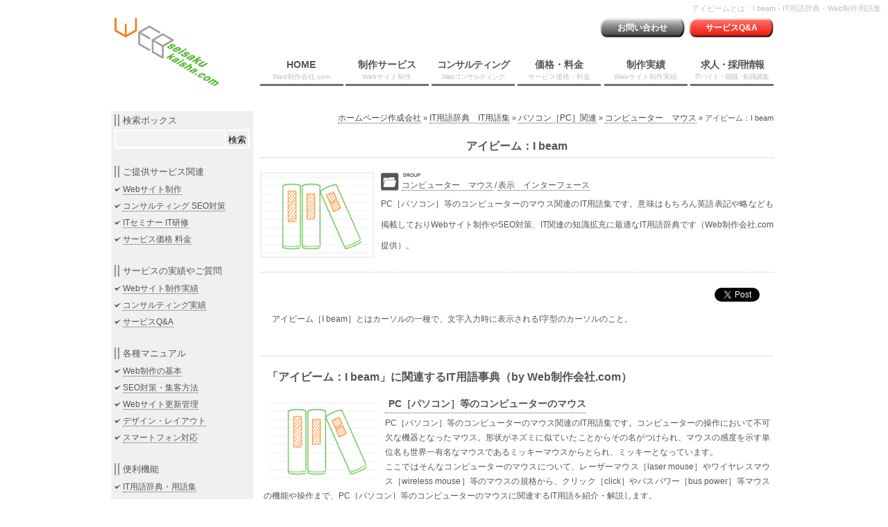

--- FILE ---
content_type: text/html; charset=UTF-8
request_url: https://web-seisaku-kaisha.com/it-yougo-jiten/pasokon-pc/computer-mausu/i-beam.html
body_size: 20823
content:
<!DOCTYPE html>
<!--[if lt IE 7]><html dir="ltr" lang="ja" class="ie6 ie67"><![endif]-->
<!--[if IE 7]><html dir="ltr" lang="ja" class="ie7 ie67"><![endif]-->
<!--[if IE 8]><html dir="ltr" lang="ja" class="ie8"><![endif]-->
<!--[if gt IE 8]><html dir="ltr" lang="ja"><![endif]-->
<head>
<meta charset="UTF-8">
<meta name="viewport" content="width=device-width, maximum-scale=1.0, user-scalable=yes">
<title>アイビームとは：I beam - IT用語辞典 │ Web制作会社.com</title>
<meta name="description" content="アイビーム：I beam : 大企業が利用するサービスにも負けないサービスを中小企業や個人の方でも利用できるようより高い品質とより安い価格を追求し続ける、特にSEO対策や更新管理システムに強いWebサイト制作・Webコンサルティングの専門会社です。">
<meta name="keywords" content="アイビームとは,アイビーム,I beamとは,I beam">
<link rel="stylesheet" href="https://web-seisaku-kaisha.com/css/style.css">
<!--[if lt IE 9]><script src="https://funmaker.jp/js/css3-mediaqueries.js"></script><![endif]-->
<!--[if lt IE 9]><script src="https://html5shiv.googlecode.com/svn/trunk/html5.js"</script><![endif]-->
<script type="text/javascript" src="https://web-seisaku-kaisha.com/js/jquery-1.7.1.js"></script>
<script type="text/javascript" src="https://web-seisaku-kaisha.com/js/jquery.flexslider.js"></script>
<script type="text/javascript" src="https://web-seisaku-kaisha.com/js/jquery.masonry.min.js"></script>
<script type="text/javascript" src="https://web-seisaku-kaisha.com/js/jquery.infinitescroll.js"></script>
<script type="text/javascript" src="https://web-seisaku-kaisha.com/js/base.js"></script>
<script type="text/javascript" src="https://connect.facebook.net/ja_JP/all.js#xfbml=1"></script>
<script type="text/javascript">
  var _gaq = _gaq || [];
  _gaq.push(['_setAccount', 'UA-37107024-1']);
  _gaq.push(['_trackPageview']);
  (function() {
    var ga = document.createElement('script'); ga.type = 'text/javascript'; ga.async = true;
    ga.src = ('https:' == document.location.protocol ? 'https://ssl' : 'http://www') + '.google-analytics.com/ga.js';
    var s = document.getElementsByTagName('script')[0]; s.parentNode.insertBefore(ga, s);
  })();
</script>
</head>

<body>
  <div id="fb-root"></div>
  <header>
    <h1>アイビームとは：I beam - IT用語辞典・Web制作用語集</h1>
		<div id="header-contents">
			<div id="site-logo">
				<a href="https://web-seisaku-kaisha.com/" title="Web制作会社.com │ Webサイト制作・SEO対策の専門会社" style="border: none;">
					<img src="https://web-seisaku-kaisha.com/img/header/logo.gif" alt="Web制作会社.com │ Webサイト制作・SEO対策の専門会社 ロゴ" >
				</a>
			</div>

			<div id="header-nav">
        <ul id="header-contact">
          <li>
            <a class="contact" href="https://web-seisaku-kaisha.com/mitsumori-toiawase" title="お見積もり・お問い合わせ">お問い合わせ</a>
          </li>
          <li>
            <a class="question" href="https://web-seisaku-kaisha.com/web-service-qa" title="ご提供サービスに対するQ&A［質問］">サービスQ&amp;A</a>
          </li>
        </ul>
  
        <ul id="globalnavi">
          <li>
            <a href="https://web-seisaku-kaisha.com/" title="Web制作会社.com │ Webサイト制作・SEO対策の専門会社">
            HOME<br /><span class="small">Web制作会社.com</span>
            </a>
          </li>
          <li>
            <a href="https://web-seisaku-kaisha.com/web-site-seisaku" title="Webサイト制作サービス">
              制作サービス<br /><span class="small">Webサイト制作</span>
            </a>
          </li>
          <li>
            <a href="https://web-seisaku-kaisha.com/konsaruthingu-seo" title="コンサルティング・SEO対策" style=" letter-spacing: -1px;">
              コンサルティング<br><span class="small">Webコンサルティング</span>
            </a>
          </li>
          <li>
            <a href="https://web-seisaku-kaisha.com/kakaku-ryoukin" title="制作・コンサルティング　価格・料金">
              価格・料金<br /><span class="small">サービス価格・料金</span>
            </a>
          </li>
          <li>
            <a href="https://web-seisaku-kaisha.com/website-seisaku-jisseki" title="Webサイト制作実績">
              制作実績<br /><span class="small">Webサイト制作実績</span>
            </a>
          </li>
          <li>
            <a href="https://web-seisaku-kaisha.com/it-kyuujin" title="ITアルバイト・就職募集" style=" letter-spacing: -1px;">
              求人・採用情報<br /><span class="small">ITバイト・就職・転職募集</span>
            </a>
          </li>
        </ul>
	    </div>
		</div>  </header>

  <!-- #main start -->
  <div id="main">
		<section>
			<div id="page-subtitle">
<nav><ul id="breadcrumb">
    <li><a href="https://web-seisaku-kaisha.com/" title="Web制作会社.com │ Webサイト制作・SEO対策の専門会社">ホームページ作成会社</a></li>
  
    <li>&raquo;</li>
    <li><a href="https://web-seisaku-kaisha.com/it-yougo-jiten/" title="IT用語辞典　IT用語集">IT用語辞典　IT用語集</a></li>
  <li>&raquo;</li>
    <li><a href="https://web-seisaku-kaisha.com/it-yougo-jiten/pasokon-pc/" title="パソコン［PC］関連">パソコン［PC］関連</a></li>
  <li>&raquo;</li>
    <li><a href="https://web-seisaku-kaisha.com/it-yougo-jiten/pasokon-pc/computer-mausu/" title="コンピューター　マウス">コンピューター　マウス</a></li>
  <li>&raquo;</li>
  <li>アイビーム：I beam</li>
  
  </ul></nav>				<h2>アイビーム：I beam</h2>
			</div>

			<div id="main-article">
				<div class="article-excerpt">
					<img class="imgbox" src="https://web-seisaku-kaisha.com/img/main/it-yougo-jiten/it-yougo-jiten.gif" alt="アイビームとは：I beam">

					<div class="textbox">
						<div class="article-category">
<a href="https://web-seisaku-kaisha.com/it-yougo-jiten/pasokon-pc/computer-mausu/" title="コンピューター　マウス の投稿をすべて表示" rel="category tag">コンピューター　マウス</a>&thinsp;/&thinsp;<a href="https://web-seisaku-kaisha.com/it-yougo-jiten/it-moji-hyouji/it-hyouji/" title="表示　インターフェース の投稿をすべて表示" rel="category tag">表示　インターフェース</a>						</div>

						<div class="article-description">
							<p>PC［パソコン］等のコンピューターのマウス関連のIT用語集です。意味はもちろん英語表記や略なども掲載しておりWebサイト制作やSEO対策、IT関連の知識拡充に最適なIT用語辞典です（Web制作会社.com提供）。</p>
						</div>
					</div>

				</div>

				<div class="article-main">
					<div class="textbox">
<div class="social4i" style="height:29px;">
<div class="social4in" style="height:29px;float: right;">
<div class="socialicons s4twitter" style="float:left;margin-right: 10px;"><a href="https://twitter.com/share" data-url="https://web-seisaku-kaisha.com/it-yougo-jiten/pasokon-pc/computer-mausu/i-beam.html" data-counturl="https://web-seisaku-kaisha.com/it-yougo-jiten/pasokon-pc/computer-mausu/i-beam.html" data-text="アイビーム：I beam" class="twitter-share-button" data-count="horizontal" data-via="webseisakukaish"></a></div>
<div class="socialicons s4fblike" style="float:left;margin-right: 10px;">
<div id="fb-root"></div>
<div class="fb-like" data-href="https://web-seisaku-kaisha.com/it-yougo-jiten/pasokon-pc/computer-mausu/i-beam.html" data-send="false"  data-layout="button_count" data-width="100" data-height="21"  data-show-faces="false"></div>
</div>
</div>
<div style="clear:both"></div>
</div>
<p>　アイビーム［I beam］とはカーソルの一種で、文字入力時に表示されるI字型のカーソルのこと。</p>
					</div>
				</div>
			</div>
<div class="article-categories"><h2>「アイビーム：I beam」に関連するIT用語事典（by Web制作会社.com）</h2>			<article class="panel-category">
				<a href="https://web-seisaku-kaisha.com/it-yougo-jiten/pasokon-pc/computer-mausu/" title="PC［パソコン］等のコンピューターのマウス - IT用語事典 | Web制作会社.com"><img src="https://web-seisaku-kaisha.com/img/main/it-yougo-jiten/it-yougo-jiten.gif" alt="PC［パソコン］等のコンピューターのマウスの画像 - Web制作会社.com"></a>
				<h3><a href="https://web-seisaku-kaisha.com/it-yougo-jiten/pasokon-pc/computer-mausu/" title="PC［パソコン］等のコンピューターのマウス - IT用語事典 | Web制作会社.com">PC［パソコン］等のコンピューターのマウス</a></h3>

				<div class="textbox">
					<p>PC［パソコン］等のコンピューターのマウス関連のIT用語集です。コンピューターの操作において不可欠な機器となったマウス。形状がネズミに似ていたことからその名がつけられ、マウスの感度を示す単位名も世界一有名なマウスであるミッキーマウスからとられ、ミッキーとなっています。</p><p>ここではそんなコンピューターのマウスについて、レーザーマウス［laser mouse］やワイヤレスマウス［wireless mouse］等のマウスの規格から、クリック［click］やバスパワー［bus power］等マウスの機能や操作まで、PC［パソコン］等のコンピューターのマウスに関連するIT用語を紹介・解説します。</p><p>Webサイト制作やSEO対策、IT関連の知識拡充に最適なIT用語辞典ですので、是非ご利用下さい（Web制作会社.com提供）。</p>
				</div>
			</article>			<article class="panel-category">
				<a href="https://web-seisaku-kaisha.com/it-yougo-jiten/it-moji-hyouji/it-hyouji/" title="IT製品の表示　ユーザインターフェース - IT用語事典 | Web制作会社.com"><img src="https://web-seisaku-kaisha.com/img/main/it-yougo-jiten/it-yougo-jiten.gif" alt="IT製品の表示　ユーザインターフェースの画像 - Web制作会社.com"></a>
				<h3><a href="https://web-seisaku-kaisha.com/it-yougo-jiten/it-moji-hyouji/it-hyouji/" title="IT製品の表示　ユーザインターフェース - IT用語事典 | Web制作会社.com">IT製品の表示　ユーザインターフェース</a></h3>

				<div class="textbox">
					<p>IT製品の表示、ユーザインターフェース関連のIT用語集です。今や人々の生活に欠かせなくなったIT。</p><p>ここでは、そのITに関連する製品やサービスに関連するアイビーム［I beam］やタイムライン［timeline］等の表示からタッチスクリーン［touch screen］やCGI［Common Gateway Interface］等のインターフェースまで、ITに関連する製品やサービスの表示・インターフェースに関連するIT用語を紹介・解説します。</p><p>Webサイト制作やSEO対策、IT関連の知識拡充に最適なIT用語辞典ですので、是非ご利用下さい（Web制作会社.com提供）。</p>
				</div>
			</article></div>    </section>

		<aside>
			<div class="box search">
        <p class="aside-title">検索ボックス</p>
        <form role="search" method="get" id="searchform" action="https://web-seisaku-kaisha.com/" >
          <input type="text" value="" name="s" id="s" />
          <input type="submit" id="searchsubmit" value="検索" />
        </form>
			</div>

			<div class="box">
				<p class="aside-title">ご提供サービス関連</p>
				<ul>
					<li><a href="https://web-seisaku-kaisha.com/web-site-seisaku/" title="Webサイトの制作サービス">Webサイト制作</a></li>
					<li><a href="https://web-seisaku-kaisha.com/konsaruthingu-seo/" title="WebコンサルティングやSEO対策サービス">コンサルティング SEO対策</a></li>
					<li><a href="https://web-seisaku-kaisha.com/it-semina/" title="各種ITセミナー・IT研修の実施サービス">ITセミナー IT研修</a></li>
					<li><a href="https://web-seisaku-kaisha.com/kakaku-ryoukin/" title="ご提供サービスの価格・料金">サービス価格 料金</a></li>
				</ul>
			</div>

			<div class="box">
				<p class="aside-title">サービスの実績やご質問</p>
				<ul>
					<li><a href="https://web-seisaku-kaisha.com/website-seisaku-jisseki/" title="Webサイトの制作実績紹介">Webサイト制作実績</a></li>
					<li><a href="https://web-seisaku-kaisha.com/konsaruthingu-jisseki/" title="WebコンサルティングやSEO対策の実績紹介">コンサルティング実績</a></li>
					<li><a href="https://web-seisaku-kaisha.com/web-service-qa/" title="ご提供サービスに対するQ&A［質問］">サービスQ&amp;A</a></li>
				</ul>
			</div>

			<div class="box">
				<p class="aside-title">各種マニュアル</p>
				<ul>
					<li><a href="https://web-seisaku-kaisha.com/seisaku-kihon/" title="Web制作の基本">Web制作の基本</a></li>
					<li><a href="https://web-seisaku-kaisha.com/seo-taisaku/" title="SEO対策（集客方法）のポイント">SEO対策・集客方法</a></li>
					<li><a href="https://web-seisaku-kaisha.com/koshin-kanri/" title="Webサイト更新管理運用時のポイント">Webサイト更新管理</a></li>
					<li><a href="https://web-seisaku-kaisha.com/dezain-reiauto/" title="デザイン・レイアウトのポイント">デザイン・レイアウト</a></li>
					<li><a href="https://web-seisaku-kaisha.com/suma-tofon/" title="スマートフォン［スマホ］などマルチデバイス対応">スマートフォン対応</a></li>
				</ul>
			</div>

			<div class="box">
				<p class="aside-title">便利機能</p>
				<ul>
					<li><a href="https://web-seisaku-kaisha.com/it-yougo-jiten/" title="IT用語辞典　IT用語集">IT用語辞典・用語集</a></li>
				</ul>
			</div>

			<div class="box">
				<p class="aside-title">会社関連情報</p>
				<ul>
					<li><a href="https://web-seisaku-kaisha.com/wsk/" title="Web制作会社.com［WSK］について">Web制作会社.com［WSK］</a></li>
					<li><a href="https://web-seisaku-kaisha.com/it-kyuujin/" title="ITアルバイト・就職・転職　求人・採用情報">ITスタッフ求人・採用情報</a></li>
				</ul>
			</div>



			<div class="box">
				<p class="aside-title">Facebookページ</p>
				<div class="fb-like-box" data-href="http://www.facebook.com/pages/WEB%E5%88%B6%E4%BD%9C%E4%BC%9A%E7%A4%BEcom/572377686107475#!/pages/WEB%E5%88%B6%E4%BD%9C%E4%BC%9A%E7%A4%BEcom/572377686107475" data-width="200" data-height="200" data-show-faces="false" data-stream="false" data-border-color="#F0F0F0" data-header="false"></div>
			</div>

		</aside>	<!-- #main end -->
	</div>
	<footer>
		<div id="footer">
			<div class="footer-inner footer-service">
				<div class="titlebox">
					<p>ご提供サービス</p>
				</div>
				<div class="textbox">
					<ul>
						<li><a title="Web制作会社.com │ Webサイト制作・SEO対策の専門会社" href="https://web-seisaku-kaisha.com/">Web制作会社.com HOME</a></li>
						<li><a title="サイト制作サービス" href="https://web-seisaku-kaisha.com/web-site-seisaku/">サイト制作サービス</a></li>
							<ul>
								<li><a title="サイト制作実績" href="https://web-seisaku-kaisha.com/website-seisaku-jisseki/">サイト制作実績</a></li>
							</ul>
						<li><a title="コンサルティング・SEO対策" href="https://web-seisaku-kaisha.com/konsaruthingu-seo/">コンサルティング・SEO</a></li>
							<ul>
								<li><a title="コンサルティング・SEOコンサルティング実績" href="https://web-seisaku-kaisha.com/konsaruthingu-jisseki/">コンサルティング実績</a></li>
							</ul>
						<li><a title="サイト制作・コンサルティング　価格・料金" href="https://web-seisaku-kaisha.com/kakaku-ryoukin/">サービス価格・料金</a></li>
						<li><a title="各種サービスQ&A［質問］" href="https://web-seisaku-kaisha.com/web-service-qa/">各種サービスQ&amp;A［質問］</a></li>
					</ul>
				</div>
			</div>


			<div class="footer-inner footer-contents">
				<div class="titlebox">
					<p>ご提供コンテンツ</p>
				</div>
				<div class="textbox">
					<ul>
						<li><a title="制作の基本ポイント" href="https://web-seisaku-kaisha.com/seisaku-kihon/">制作の基本</a></li>
							<ul>
								<li><a title="SEO対策（集客方法）の基本ポイント" href="https://web-seisaku-kaisha.com/seo-taisaku/">SEO対策・集客方法</a></li>
								<li><a title="サイト更新管理運用時の基本ポイント" href="https://web-seisaku-kaisha.com/koshin-kanri/">サイト更新管理</a></li>
								<li><a title="サイトデザイン・レイアウトの基本ポイント" href="https://web-seisaku-kaisha.com/dezain-reiauto/">サイトデザイン・レイアウト</a></li>
								<li><a title="サイトのスマートフォン［スマホ］などマルチデバイス対応" href="https://web-seisaku-kaisha.com/suma-tofon/">サイトのスマートフォン対応</a></li>
							</ul>
						<li><a title="IT用語辞典　IT用語集 - Web制作会社.com" href="https://web-seisaku-kaisha.com/it-yougo-jiten/">IT用語辞典・用語集</a></li>
						<li><a title="ショートカット辞典（Excelなど） - Web制作会社.com" href="https://web-seisaku-kaisha.com/shotokattojiten/">ショートカット辞典</a></li>
					</ul>
				</div>
			</div>


			<div class="footer-inner footer-company">
				<div class="titlebox">
					<p>Web制作会社.com</p>
				</div>
				<div class="textbox">
					<div style=" float: left; margin-right: 20px;">
						<ul>
							<li>運営組織</li>
							<li>メッセージ</li>
							<li>事業内容</li>
							<li>スタッフ</li>
							<li>連絡</li>
							<li>求人・採用</li>
						</ul>
					</div>
					<div class="back-none" style=" padding-left: 80px;">
						<ul>
							<li>：<a title="Web制作会社.com［WSK］について" href="https://web-seisaku-kaisha.com/wsk/">Web制作会社.com［WSK］</a></li>
							<li>：<a title="Web制作会社.com［WSK］代表メッセージ" href="https://web-seisaku-kaisha.com/wsk/daihyou.html">代表メッセージ</a></li>
							<li>：<a title="Web制作会社.com［WSK］について" href="https://web-seisaku-kaisha.com/wsk/">事業内容</a></li>
							<li>：<a title="Web制作会社.com［WSK］について" href="https://web-seisaku-kaisha.com/wsk/">役員紹介</a></li>
							<li>：<a title="お見積もり・お問い合わせ（Webサイト制作・Webコンサルティング）" href="https://web-seisaku-kaisha.com/otoiawase">お問い合わせ</a></li>
							<li>：<a title="ITアルバイト・就職・転職　求人・採用情報" href="https://web-seisaku-kaisha.com/it-kyuujin">ITスタッフ求人・採用情報</a></li>
						</ul>
					</div>
				</div>
			</div>
		</div>

		<div id="footer-homelink">
			<p style=" display: inline;">All Right Reserved<address><a href="https://web-seisaku-kaisha.com/" title="Web制作会社.com │ Webサイト制作・SEO対策の専門会社">Web制作会社.com │ Webサイト制作・SEO対策の専門会社</a></address></p>
		</div>
		<div id="page-titlef">
			<p>Web制作会社.com │ Webサイト制作・SEO対策の専門会社</p>
		</div>
<script type="text/javascript" src="https://platform.twitter.com/widgets.js"></script><script type="text/javascript" src="//connect.facebook.net/ja_JP/all.js#xfbml=1"></script><script type="text/javascript" src="https://apis.google.com/js/plusone.js"></script><script type="text/javascript" src="https://platform.linkedin.com/in.js"></script><!-- Generated in 0.109 seconds. Made 36 queries to database and 0 cached queries. Memory used - 14.69MB -->
<!-- Cached by DB Cache Reloaded Fix -->
	</footer>
</body>
</html>


--- FILE ---
content_type: text/css
request_url: https://web-seisaku-kaisha.com/css/header.css
body_size: 3754
content:
/* ==  THIS CSS DETAILS  ============================================================
	CSS for Header
	1.Common Header Styles
================================================================================== */

/* ----------------------------------------------------------------------------------
	1.Common Header Styles
---------------------------------------------------------------------------------- */


/* Header ボックス
---------------------------------------------------------------------------------- */
header {
	overflow: hidden; width: 100%; min-width: 960px; height: auto;
	margin: 0 auto 25px auto; padding: 5px 0 3px;
}
header h1 {
	height: 20px; margin: 0 10px 0 0; padding: 0;
	text-align: right; color: #C0C0C0; font-size: 11px;
}

#header-contents {
	width: 950px;
	height: 100px;
	margin: 0 auto;
	text-align: left;
	vertical-align: bottom;
}

	#site-logo {
		float: left;
		width: 200px;
		height: auto;
		margin: 0 10px 0 0;
		padding: 0;
		text-align: center;
	}
		#site-logo img {
			width: 200px;
			height: 100px;
		}

	#header-nav {
		float: left;
		width: 740px;
	}
		#header-contact {
			display: block;
			text-align: right;
		}
			#header-contact li {
				display: inline;
				font-weight: 600;
				line-height: 250%;
			}
			#header-contact li a {
				color: #FFFFFF;
				font-size: 12px;
				display: inline-block;
				width: 122px;
				height: 28px;
				line-height: 28px;
				text-align: center;
			}
			#header-contact .contact {
				background-image: url("../img/header/contact.png");
				margin-right: 3px;
			}
		
			#header-contact .question {
				background-image: url("../img/header/question.png");
			}
	
		#globalnavi {
			margin-top: 30px;
		}
		
		#globalnavi li {
			background: url("../img/header/globalnavi/link.png") no-repeat left bottom;
			list-style-type: none;
			display: table-cell;
			*display: inline;
			*zoom: 1;
			margin: 0;
			padding: 0 5px 0 0;
			width: 120px;
			text-align: center;
		}
		#globalnavi li:hover {
			background: url("../img/header/globalnavi/hover.png") no-repeat left bottom;
		}
		
		#globalnavi li:last-child {
			padding-right: 0;
		}
		
			#globalnavi li a {
				font-size: 14px; display: block;
				font-weight: 600; border-bottom: none;
				text-decoration: none;
				line-height: 120%;
				color: #555555;
				margin: 0; padding-bottom: 5px;
			}
		
			#globalnavi li .small {
				border-bottom: none;
				font-size: 10px;
				font-weight: 300;
				color: #C0C0C0;
			}


/* Header page-subtitle
---------------------------------------------------------------------------------- */

#page-subtitle {
	width: auto;
	text-align: center;
	margin: 0 5px 15px;
}

#page-subtitle h2 {
	font-size: 16px;
	font-weight: 600;
	padding: 20px 10px 5px 10px;
	border-bottom: dotted 1px #C0C0C0;
}


/* Header 各メディア用横幅調整
---------------------------------------------------------------------------------- */

/* for 960px or less - Tablets 
@media screen and (max-width: 960px) {
	#page-subtitle {
		width: 752px;
	}
}*/

/* for 762px or less - Mobiles 
@media screen and (max-width: 762px) {
	#page-subtitle {
		width: 310px;
	}
	
	#site-name {
		float: none;
		width: 100%;
		height: auto;
		text-align: center;
	}
	
	#globalnavi-title {
		text-align: center;
	}
	
	#globalnavi-title a:hover {
		text-align: center;
		padding: 2px 4px;
	}
	
	#page-subtitle {
		width: 100%;
		margin: 20px auto 10px;
		padding: 10px 0 0;
	}
}*/


/* パンくずリスト
---------------------------------------------------------------------------------- */

#breadcrumb {
	text-align: right; font-size: 11px;
}
	#breadcrumb li {
		display: inline;
	}
		#breadcrumb li a {
			color: rgba(51,51,51,0.9);
			text-decoration: none;
		}
		#breadcrumb li .current {
			color: rgba(51,51,51,0.5);
			border-bottom: dotted 1px rgba(204,204,204,1.0);
		}

--- FILE ---
content_type: text/css
request_url: https://web-seisaku-kaisha.com/css/footer.css
body_size: 2163
content:
/* ==  THIS CSS DETAILS  ============================================================
	CSS for Footer
	1.Common Footer Styles
	2.Footer Styles for SP
================================================================================== */


/* ----------------------------------------------------------------------------------
	1.Common Footer Styles
---------------------------------------------------------------------------------- */

footer {
	background: #F0F0F0;
	width: 100%;
	min-width: 960px;
	overflow: hidden;
	margin-top: 25px;
}

footer * {
	font-size: 11px;
	font-weight: 300;
	line-height: 200%;
	color: #949494;
}

#footer {
	width: 950px;
	height: auto;
	margin: 10px auto;
	padding-top: 10px;
	overflow: hidden;
}


.footer-inner {
	float: left;
	width: 300px;
	height: auto;
}
	
	.footer-contents {
		margin: 0 25px;
	}

	.footer-inner .titlebox {
		text-align: left;
		margin-bottom: 10px;
	}
	
	.footer-inner .titlebox p {
		background: url("../img/icon/footer-title.png") no-repeat scroll 2px 0px transparent;
		font-size: 12px;
		font-weight: 600;
		line-height: 150%;
		color: #555555;
		border-bottom: dotted #555555 1px;
		padding-left: 17px;
	}

	.footer-inner .textbox p {
		font-size: 11px;
		font-weight: 300;
		line-height: 200%;
		color: #949494;
	}
	
	.footer-inner .textbox ul {
		list-style-type: none;
		padding-left: 8px;
	}
		.footer-inner .textbox ul:first-child{
			padding-left: 0px;
		}
	
	.footer-inner .textbox li {
		background: url("../img/icon/arrow.png") no-repeat scroll 0 9px transparent;
		padding-left: 14px;
	}
		.footer-inner .textbox .back-none li {
			background: none;
			padding-left: 0;
		}
	
	.footer-company .textbox {
		overflow: hidden;
		border-left: solid 1px;
		padding-left: 15px;
	}

#footer-homelink {
	text-align: center;
}
	
	#footer-homelink address {
		font-style: normal;
	}

#page-titlef {
	border-top: solid 1px;
}

	#page-titlef p {
		text-align: right;
		padding-bottom: 5px;
	}
















/* ----------------------------------------------------------------------------------
	2.Footer Styles for SP
---------------------------------------------------------------------------------- */


/* for 700px or less - Mobiles 
@media screen and (max-width: 700px) {

}*/